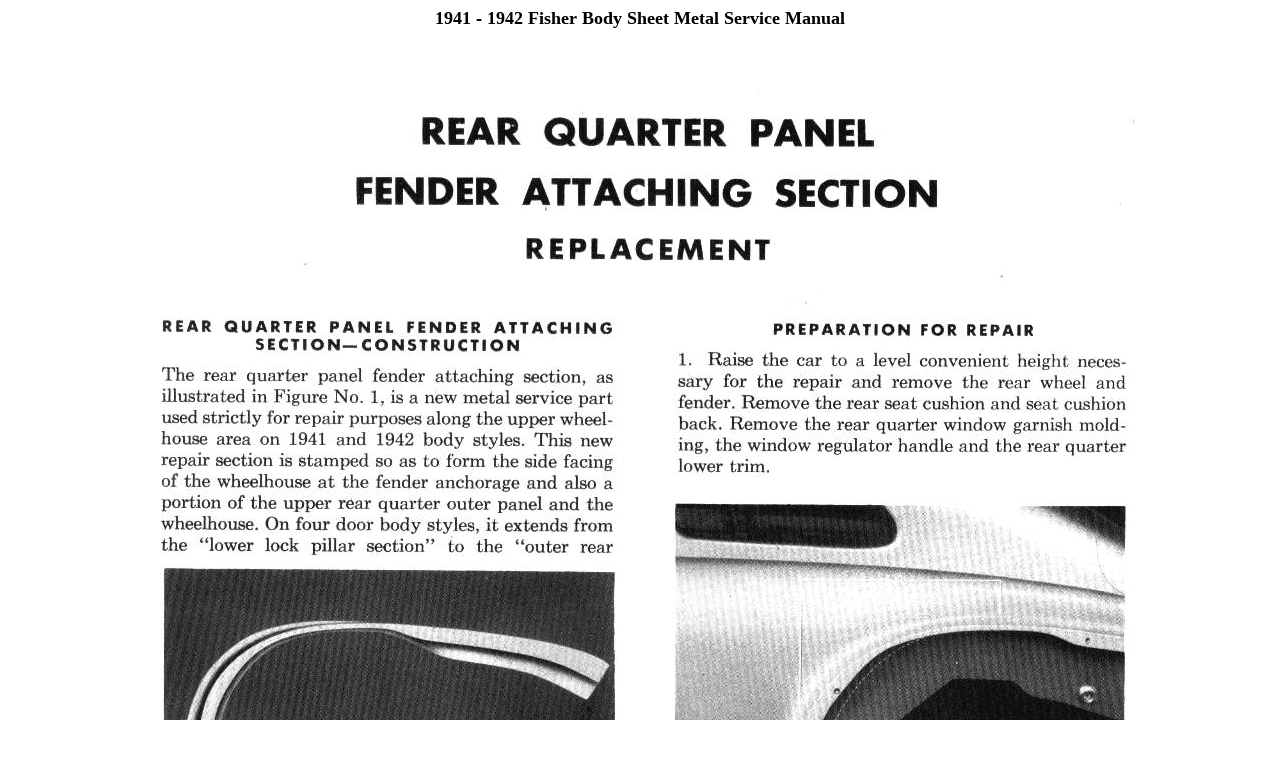

--- FILE ---
content_type: text/html
request_url: https://chevy.oldcarmanualproject.com/fisher/1941_42/41fbsm27.htm
body_size: 1299
content:
<html>

<head>
<meta http-equiv="Content-Language" content="en-us">
<meta name="Keywords" content="1941-42 Fisher Sheet Metal Service Manual, 1941 Chevy, 1942 Chevy, 1946 Chevy, 1941 Chevrolet, 1942 Chevrolet, 1946 Chevyrolet, Old Online Chevy Manuals, Keith Hardy">
<meta http-equiv="Content-Type" content="text/html; charset=windows-1252">
<meta name="GENERATOR" content="Microsoft FrontPage 5.0">
<meta name="ProgId" content="FrontPage.Editor.Document">
<title>1941-42 Fisher Sheet Metal Service Manual</title>
<meta name="Microsoft Border" content="b, default"><script async src="https://pagead2.googlesyndication.com/pagead/js/adsbygoogle.js?client=ca-pub-1753017650679806"
     crossorigin="anonymous"></script>
</head>

<body><script type="text/javascript"
src="http://pagead2.googlesyndication.com/pagead/show_ads.js">
</script><p align="center">
<!--msnavigation--><table dir="ltr" border="0" cellpadding="0" cellspacing="0" width="100%"><tr><!--msnavigation--><td valign="top">

<p align="center" style="margin-top: 0; margin-bottom: 0"><b><font size="4">1941 
- 1942 Fisher Body Sheet Metal Service Manual</font></b></p>
<p align="center" style="margin-top: 0; margin-bottom: 0">
<img border="0" src="images/41fbsm27.jpg" width="1054" height="1376"></p>
<p align="center" style="margin-top: 0; margin-bottom: 0"><b>
<a href="41fbsm26.htm"><font size="5">&lt; Previous Page</font></a><font size="5">&nbsp;&nbsp;&nbsp;&nbsp;&nbsp;
<a href="index.htm">Index</a>&nbsp;&nbsp;&nbsp;&nbsp;&nbsp; </font>
<a href="41fbsm28.htm"><font size="5">Next Page &gt;</font></a></b></p>

<!--msnavigation--></td></tr><!--msnavigation--></table><!--msnavigation--><table border="0" cellpadding="0" cellspacing="0" width="100%"><tr><td>

<p style="MARGIN-TOP: 0px; MARGIN-BOTTOM: 0px" align="center">
&nbsp;</p>

<p style="MARGIN-TOP: 0px; MARGIN-BOTTOM: 0px" align="center">
<b><font face="Comic Sans MS" size="6">
<a target="_blank" href="../../index.html">More Old 
Online Chevy Info</a></font></b></p>
<p style="MARGIN-TOP: 0px; MARGIN-BOTTOM: 0px" align="center">&nbsp;&nbsp; </p>

<p style="MARGIN-TOP: 0px; MARGIN-BOTTOM: 0px" align="center"><b><font size="2">
<font color="#ff0000">Please Report any Broken Links or Pages that do not load 
properly.&nbsp;</font>
<a href="mailto:rusty@oldcarmanualproject.com?subject=1941 - 1942 Fisher Body Sheet Metal Service Manual">Webmaster</a></font></b><a href="mailto:rusty@oldcarmanualproject.com?subject=1949 Delco Elecric Manual"><font size="2">
</font></a></p>
<p align="center" style="margin-top: 0; margin-bottom: 0"><b><font size="2">This 
Information is for Research and the Promotion of the Preservation of Older 
Chevys</font></b></p>
<p align="center" style="margin-top: 0; margin-bottom: 0"><b><font size="2">All 
Names, Trademarks and Logos Belong to their Respective Owners.</font></b></p>
<p align="center" style="margin-top: 0; margin-bottom: 0"><font size="2">&nbsp;&nbsp;&nbsp; </font></p>
<p align="center" style="margin-top: 0; margin-bottom: 0"><b><font size="2">Web 
Space Provided by <a target="_blank" href="http://www.oldcarmanualproject.com/">TOCMP</a></font></b></p>

</td></tr><!--msnavigation--></table><script type="text/javascript"
src="http://pagead2.googlesyndication.com/pagead/show_ads.js">
</script><p align="center">
<div><script async src="https://pagead2.googlesyndication.com/pagead/js/adsbygoogle.js?client=ca-pub-1753017650679806"
     crossorigin="anonymous"></script>
<!-- c-ocmp-21-1 -->
<ins class="adsbygoogle"
     style="display:block"
     data-ad-client="ca-pub-1753017650679806"
     data-ad-slot="3496284194"
     data-ad-format="auto"
     data-full-width-responsive="true"></ins>
<script>
     (adsbygoogle = window.adsbygoogle || []).push({});
</script></div>
</body>

</html>

--- FILE ---
content_type: text/html; charset=utf-8
request_url: https://www.google.com/recaptcha/api2/aframe
body_size: 265
content:
<!DOCTYPE HTML><html><head><meta http-equiv="content-type" content="text/html; charset=UTF-8"></head><body><script nonce="TjB6c31meu7G6eKeA-e28g">/** Anti-fraud and anti-abuse applications only. See google.com/recaptcha */ try{var clients={'sodar':'https://pagead2.googlesyndication.com/pagead/sodar?'};window.addEventListener("message",function(a){try{if(a.source===window.parent){var b=JSON.parse(a.data);var c=clients[b['id']];if(c){var d=document.createElement('img');d.src=c+b['params']+'&rc='+(localStorage.getItem("rc::a")?sessionStorage.getItem("rc::b"):"");window.document.body.appendChild(d);sessionStorage.setItem("rc::e",parseInt(sessionStorage.getItem("rc::e")||0)+1);localStorage.setItem("rc::h",'1768673385597');}}}catch(b){}});window.parent.postMessage("_grecaptcha_ready", "*");}catch(b){}</script></body></html>